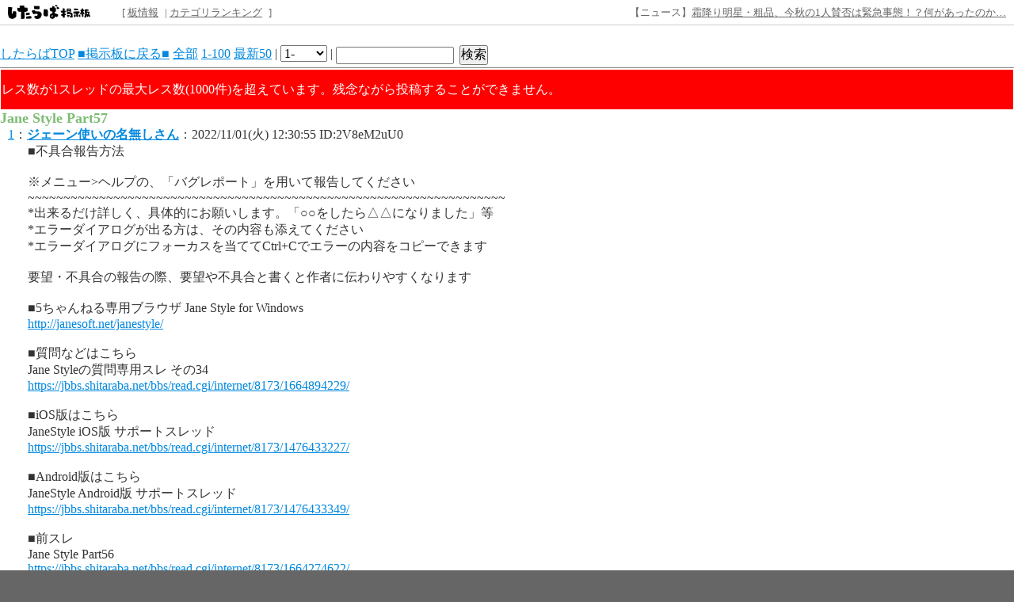

--- FILE ---
content_type: text/html; charset=EUC-JP
request_url: https://jbbs.shitaraba.net/bbs/read.cgi/internet/8173/1667273455/l50
body_size: 72974
content:
<!DOCTYPE html>

<html lang="ja">
  <head>
    <meta charset="EUC-JP">
    <meta property="og:title" content="Jane Style Part57 - ジェーンBBS - したらば掲示板">
    <meta property="og:description" content="2ちゃんねる型“無料”レンタル掲示板なら「したらば掲示板」。カスタマイズしやすく多機能な、無料のBBSです。">
    <meta property="og:url" content="https://jbbs.shitaraba.net/bbs/read.cgi/internet/8173/1667273455/">
    <meta property="og:type" content="website">
    <meta property="og:site_name" content="したらば掲示板">
    <meta property="og:image" content="https://parts.jbbs.shitaraba.net/img/ogp.png">
    <link rel="apple-touch-icon" href="https://parts.jbbs.shitaraba.net/img/favicons/apple-touch-icon.png">
    <link rel="icon" type="image/x-icon" href="https://parts.jbbs.shitaraba.net/favicon.ico">
    <link rel="shortcut icon" type="image/x-icon" href="https://parts.jbbs.shitaraba.net/favicon.ico">
    <link rel="canonical" href="https://jbbs.shitaraba.net/bbs/read.cgi/internet/8173/1667273455/">
    <link rel="alternate" media="handheld" type="text/html" href="http://jbbs.m.shitaraba.net/b/i.cgi/internet/8173/1667273455/l50">
    <link rel="alternate" type="application/rss+xml" title="RSS" href="https://jbbs.shitaraba.net/bbs/rssmode.cgi/internet/8173/1667273455/">
    <link rel="contents" href="https://jbbs.shitaraba.net/internet/8173/">
    <link rel="stylesheet" href="//parts.jbbs.shitaraba.net/css/global_header.css">
    <link rel="stylesheet" href="//parts.jbbs.shitaraba.net/css/site_header.css">
    <title>Jane Style Part57 - 1667273455 - したらば掲示板</title>

    <style>
      body {
        background-color: #FFFFFF;
        color: #333333;
      }
      h1 {
        color: #7DBC73;
        font-size: large;
      }
      a { color: #0088DF; }
      a:hover { color: #0088DF; }
      a:visited { color: #782069; }
    </style>
    <style>
      body {
          word-break: break-all;
          word-wrap: break-word;
      }

      h1.thread-title {
          margin: 0 0 0;
      }

      table.header-menu {
          border:solid #888;
          border-width:0 0 1px 0;
          margin-bottom:2px;
      }

      div.header-menu {
          padding-bottom: 3px;
          margin-bottom: 2px;
          border-bottom: solid #888 1px;
      }

      div.limit-over {
          background-color: red;
          color: white;
          line-height: 3em;
          margin: 1px;
          padding:1px;
      }

      div.limit-alert {
          background-color: red;
          color: white;
          margin: 1px;
          padding: 1px;
      }

      #thread-body-wrapper {
          float: left;
          margin-right: -200px;
          width: 100%;
      }

      #thread-body-wrapper dd {
          position: relative;
      }

      #thread-body {
          margin-right: 200px;
      }

      .highlighted {
          background-color: yellow;
          font-weight: bold;
      }

      .rep-comment {
          background-color: #CCC;
          border: 1px solid #000;
          left: 15px;
          margin: 0;
          padding-left: 10px;
          padding-right: 10px;
          position: absolute;
          z-index: 1;
      }
      .pc_res_image_lazy {
        width: 200px;
        max-width:200px;
      }
      #res_image_preview_box img {
        width: 100px;
        height: auto;
        margin: 10px;
        padding: 10px;
        border: solid 1px #d3d3d3;
        background: #fff;
        box-shadow: 6px 6px 10px 0 rgb(0 0 0 / 10%);
        border-radius: 3px;
      }
      .thumbnail_explain {
        font-size: 14px;
        vertical-align: top;
      }
    </style>
  </head>
  <body>
<div class="site-header site-header-white">
  <a href="https://rentalbbs.shitaraba.com" target="_blank">
    <img class="shitaraba-site-header-logo" src="//parts.jbbs.shitaraba.net/img/cmn/logo_shitaraba.gif">
  </a>
  <ul class="site-header-navigation-links">[
    <li>
      <a rel="nofollow" href="https://jbbs.shitaraba.net/bbs/board_info.cgi/internet/8173/">板情報</a>
    </li>|
    <li>
      <a rel="nofollow" href="https://rentalbbs.shitaraba.com/jbbs/search/ranking?category=internet">カテゴリランキング</a>
    </li>
  ]
</ul>
  <div id="staff_info" class="site-header-announcement"><!-- announcement here --></div>
</div>
<script src="https://jbbs.shitaraba.net/js/staff_info.js?t=1624007708"></script>
    <div style="padding: 15px 0 10px 10px;">
      <!-- pc_thread_header -->
<!-- pc_thread_header -->
    </div>
    <div class="header-menu">
      <a href="/">したらばTOP</a>
      <a href="https://jbbs.shitaraba.net/internet/8173/">■掲示板に戻る■</a>
      <a href="https://jbbs.shitaraba.net/bbs/read.cgi/internet/8173/1667273455/">全部</a>
      <a href="https://jbbs.shitaraba.net/bbs/read.cgi/internet/8173/1667273455/1-100" rel="nofollow">1-100</a>
      <a href="https://jbbs.shitaraba.net/bbs/read.cgi/internet/8173/1667273455/l50">最新50</a>
      |
      <script>
        function jump_to_page(page) {
          page -= 0;
          location.href =
            'https://jbbs.shitaraba.net/bbs/read.cgi/internet/8173/1667273455/' +
            (page * 100 + 1) + '-' + (page * 100 + 100);
        }
      </script>
      <select onchange="jump_to_page(this.options[this.selectedIndex].value)">
        <option value="0">1-</option>
        <option value="1">101-</option>
        <option value="2">201-</option>
        <option value="3">301-</option>
        <option value="4">401-</option>
        <option value="5">501-</option>
        <option value="6">601-</option>
        <option value="7">701-</option>
        <option value="8">801-</option>
        <option value="9">901-</option>
        <option value="10">1001-</option>
      </select>
      <noscript>
        <strong style="font-size:13px;color:red;">
          この機能を使うにはJavaScriptを有効にしてください
        </strong>
      </noscript>
      |
      <form action="https://jbbs.shitaraba.net/bbs/read.cgi/internet/8173/1667273455/"
            class="search_in_thread"
            method="GET"
            style="display:inline;vertical-align:top;">
        <input size="15" type="text" name="q" id="q" value="">
        <input style="margin-left:3px;" type="submit" value="検索">
      </form>
    </div>
    <div class="limit-over">
        レス数が1スレッドの最大レス数(1000件)を超えています。残念ながら投稿することができません。
    </div>
    <h1 class="thread-title">Jane Style Part57</h1>
    <div id="thread-body-wrapper">
      <dl id="thread-body">
        <dt id="comment_1">
          <a href="https://jbbs.shitaraba.net/bbs/read.cgi/internet/8173/1667273455/1" rel="nofollow">1</a>：<!--
          --><a href="mailto:sage"><!--
            
            --><b>ジェーン使いの名無しさん</b><!--
            
          --></a><!--
          -->：2022/11/01(火) 12:30:55 ID:2V8eM2uU0
        </dt>
        <dd>
          
■不具合報告方法<br>
<br>
※メニュー&gt;ヘルプの、「バグレポート」を用いて報告してください<br>
~~~~~~~~~~~~~~~~~~~~~~~~~~~~~~~~~~~~~~~~~~~~~~~~~~~~~~~~~~~~~~~~~~~<br>
*出来るだけ詳しく、具体的にお願いします。「○○をしたら△△になりました」等<br>
*エラーダイアログが出る方は、その内容も添えてください<br>
*エラーダイアログにフォーカスを当ててCtrl+Cでエラーの内容をコピーできます<br>
<br>
要望・不具合の報告の際、要望や不具合と書くと作者に伝わりやすくなります<br>
<br>
■5ちゃんねる専用ブラウザ Jane Style for Windows<br>
<a href="http://janesoft.net/janestyle/" rel="nofollow" target="_blank">http://janesoft.net/janestyle/</a><br>
<br>
■質問などはこちら<br>
Jane Styleの質問専用スレ その34<br>
<a href="https://jbbs.shitaraba.net/bbs/read.cgi/internet/8173/1664894229/" rel="nofollow" target="_blank">https://jbbs.shitaraba.net/bbs/read.cgi/internet/8173/1664894229/</a><br>
<br>
■iOS版はこちら<br>
JaneStyle iOS版 サポートスレッド<br>
<a href="https://jbbs.shitaraba.net/bbs/read.cgi/internet/8173/1476433227/" rel="nofollow" target="_blank">https://jbbs.shitaraba.net/bbs/read.cgi/internet/8173/1476433227/</a><br>
<br>
■Android版はこちら<br>
JaneStyle Android版 サポートスレッド<br>
<a href="https://jbbs.shitaraba.net/bbs/read.cgi/internet/8173/1476433349/" rel="nofollow" target="_blank">https://jbbs.shitaraba.net/bbs/read.cgi/internet/8173/1476433349/</a><br>
<br>
■前スレ<br>
Jane Style Part56<br>
<a href="https://jbbs.shitaraba.net/bbs/read.cgi/internet/8173/1664274622/" rel="nofollow" target="_blank">https://jbbs.shitaraba.net/bbs/read.cgi/internet/8173/1664274622/</a><br>          <br>
          
        </dd>
           <!-- pc_thread_under_first_post -->
<!-- pc_thread_under_first_post -->
<table border="0" cellpadding="0" cellspacing="0">
<tr>
<td style="padding: 30px;">
<!-- BEGIN CRITEO CDB -->
<script async="async" type="text/javascript" src="//static.criteo.net/js/ld/publishertag.js"></script>
<div id="criteo_slot_1554407"></div>
<script>
    !function(){
        /* CONFIG CRITEO ZONE ID, SLOT DIV ID, PASSBACK */
        var criteoZoneId = 1554407;
        var criteoSlotId = "criteo_slot_1554407";
        var passback = function () {
            var width = "300", height = "250";
var slotid = "criteo_slot_1554407"; var div = document.getElementById(slotid);
if (div) { var ifr = document.createElement('iframe'); ifr.setAttribute("id", slotid+"_iframe"), ifr.setAttribute("frameborder","0"), ifr.setAttribute("allowtransparency","true"), ifr.setAttribute("hspace","0"), ifr.setAttribute("marginwidth","0"), ifr.setAttribute("marginheight","0"), ifr.setAttribute("scrolling","no"), ifr.setAttribute("vspace","0"), ifr.setAttribute("width", "300"), ifr.setAttribute("height", "250");
div.appendChild(ifr);
var htmlcode = "<html><head></head><body><!-- Revive Adserver JavaScriptタグ - Generated with Revive Adserver v4.1.4 -->\n"+
" <script type='text/javascript'><!--//<![CDATA[\n"+
"  var m3_u = (location.protocol=='https:'?'https://tx.creativecarrer.com/www/delivery/ajs.php':'http://tx.creativecarrer.com/www/delivery/ajs.php');\n"+
"  var m3_r = Math.floor(Math.random()*99999999999);\n"+
"  if (!document.MAX_used) document.MAX_used = ',';\n"+
"  document.write (\"<scr\"+\"ipt type='text/javascript' src='\"+m3_u);\n"+
"  document.write (\"?zoneid=85\");\n"+
"  document.write ('&cb=' + m3_r);\n"+
"  if (document.MAX_used != ',') document.write (\"&exclude=\" + document.MAX_used);\n"+
"  document.write (document.charset ? '&charset='+document.charset : (document.characterSet ? '&charset='+document.characterSet : ''));\n"+
"  document.write (\"&loc=\" + escape(window.location));\n"+
"  if (document.referrer) document.write (\"&referer=\" + escape(document.referrer));\n"+
"  if (document.context) document.write (\"&context=\" + escape(document.context));\n"+
"  if (document.mmm_fo) document.write (\"&mmm_fo=1\");\n"+
"  document.write (\"'><\/scr\"+\"ipt>\");\n"+
" //]]>--></scr"+"ipt><noscript><a href='http://tx.creativecarrer.com/www/delivery/ck.php?n=a75b8ef1&cb=INSERT_RANDOM_NUMBER_HERE' target='_blank'><img src='http://tx.creativecarrer.com/www/delivery/avw.php?zoneid=85&cb=INSERT_RANDOM_NUMBER_HERE&n=a75b8ef1 border='0' alt='' /></a></noscript></body></html>";
var ifrd = ifr.contentWindow.document; ifrd.open(); ifrd.write(htmlcode); ifrd.close(); }
        }
 
        var CriteoAdUnits = { "placements": [{ "slotid": criteoSlotId, "zoneid": criteoZoneId }]};
        window.Criteo = window.Criteo || {}; window.Criteo.events = window.Criteo.events || [];
        var processCdbBid = function() {
            var bids = Criteo.GetBidsForAdUnit(criteoSlotId);
            if (bids.length > 0) {
                var bidFound = bids[0]; Criteo.RenderAd({ bidId: bidFound.id, containerId: bidFound.impressionId });
            } else { passback(); }
        };
        Criteo.events.push(function() { Criteo.RequestBids(CriteoAdUnits, processCdbBid, 2000);});
    }();
</script>
<!-- END CRITEO CDB -->
</td>

<td style="padding: 0px;">

<!-- AG 017／PCレクタングル／一般枠（pc_thread_under_first_post・右） -->
<!-- BEGIN CRITEO CDB -->
<script async="async" type="text/javascript" src="//static.criteo.net/js/ld/publishertag.js"></script>
<div id="criteo_slot_1554408"></div>
<script>
    !function(){
        /* CONFIG CRITEO ZONE ID, SLOT DIV ID, PASSBACK */
        var criteoZoneId = 1554408;
        var criteoSlotId = "criteo_slot_1554408";
        var passback = function () {
            var width = "300", height = "250";
var slotid = "criteo_slot_1554408"; var div = document.getElementById(slotid);
if (div) { var ifr = document.createElement('iframe'); ifr.setAttribute("id", slotid+"_iframe"), ifr.setAttribute("frameborder","0"), ifr.setAttribute("allowtransparency","true"), ifr.setAttribute("hspace","0"), ifr.setAttribute("marginwidth","0"), ifr.setAttribute("marginheight","0"), ifr.setAttribute("scrolling","no"), ifr.setAttribute("vspace","0"), ifr.setAttribute("width", "300"), ifr.setAttribute("height", "250");
div.appendChild(ifr);
var htmlcode = "<html><head></head><body><!-- Revive Adserver JavaScriptタグ - Generated with Revive Adserver v4.1.4 -->\n"+
" <script type='text/javascript'><!--//<![CDATA[\n"+
"  var m3_u = (location.protocol=='https:'?'https://tx.creativecarrer.com/www/delivery/ajs.php':'http://tx.creativecarrer.com/www/delivery/ajs.php');\n"+
"  var m3_r = Math.floor(Math.random()*99999999999);\n"+
"  if (!document.MAX_used) document.MAX_used = ',';\n"+
"  document.write (\"<scr\"+\"ipt type='text/javascript' src='\"+m3_u);\n"+
"  document.write (\"?zoneid=86\");\n"+
"  document.write ('&cb=' + m3_r);\n"+
"  if (document.MAX_used != ',') document.write (\"&exclude=\" + document.MAX_used);\n"+
"  document.write (document.charset ? '&charset='+document.charset : (document.characterSet ? '&charset='+document.characterSet : ''));\n"+
"  document.write (\"&loc=\" + escape(window.location));\n"+
"  if (document.referrer) document.write (\"&referer=\" + escape(document.referrer));\n"+
"  if (document.context) document.write (\"&context=\" + escape(document.context));\n"+
"  if (document.mmm_fo) document.write (\"&mmm_fo=1\");\n"+
"  document.write (\"'><\/scr\"+\"ipt>\");\n"+
" //]]>--></scr"+"ipt><noscript><a href='http://tx.creativecarrer.com/www/delivery/ck.php?n=a5a1e133&cb=INSERT_RANDOM_NUMBER_HERE' target='_blank'><img src='http://tx.creativecarrer.com/www/delivery/avw.php?zoneid=86&cb=INSERT_RANDOM_NUMBER_HERE&n=a5a1e133 border='0' alt='' /></a></noscript></body></html>";
var ifrd = ifr.contentWindow.document; ifrd.open(); ifrd.write(htmlcode); ifrd.close(); }
        }
 
        var CriteoAdUnits = { "placements": [{ "slotid": criteoSlotId, "zoneid": criteoZoneId }]};
        window.Criteo = window.Criteo || {}; window.Criteo.events = window.Criteo.events || [];
        var processCdbBid = function() {
            var bids = Criteo.GetBidsForAdUnit(criteoSlotId);
            if (bids.length > 0) {
                var bidFound = bids[0]; Criteo.RenderAd({ bidId: bidFound.id, containerId: bidFound.impressionId });
            } else { passback(); }
        };
        Criteo.events.push(function() { Criteo.RequestBids(CriteoAdUnits, processCdbBid, 2000);});
    }();
</script>
<!-- END CRITEO CDB -->
</td>
</tr>
</table>



        <dt id="comment_951">
          <a href="https://jbbs.shitaraba.net/bbs/read.cgi/internet/8173/1667273455/951" rel="nofollow">951</a>：<!--
          --><a href="mailto:sage"><!--
            
            --><b>ジェーン使いの名無しさん</b><!--
            
          --></a><!--
          -->：2022/12/12(月) 18:46:29 ID:kyQPi1as0
        </dt>
        <dd>
          
テスト<br>          <br>
          
        </dd>



        <dt id="comment_952">
          <a href="https://jbbs.shitaraba.net/bbs/read.cgi/internet/8173/1667273455/952" rel="nofollow">952</a>：<!--
          --><a href="mailto:sage"><!--
            
            --><b>ジェーン使いの名無しさん</b><!--
            
          --></a><!--
          -->：2022/12/12(月) 19:16:26 ID:dwe9XwMo0
        </dt>
        <dd>
          
(´・ω・｀)<br>          <br>
          
        </dd>



        <dt id="comment_953">
          <a href="https://jbbs.shitaraba.net/bbs/read.cgi/internet/8173/1667273455/953" rel="nofollow">953</a>：<!--
          --><a href="mailto:sage"><!--
            
            --><b>ジェーン使いの名無しさん</b><!--
            
          --></a><!--
          -->：2022/12/12(月) 20:42:53 ID:YgrAkBUE0
        </dt>
        <dd>
          
＞ERROR: ただ今制限を設けております。[utu]<br>
<br>
こんどはコレだ――なんとかならんのか～～<br>          <br>
          
        </dd>



        <dt id="comment_954">
          <a href="https://jbbs.shitaraba.net/bbs/read.cgi/internet/8173/1667273455/954" rel="nofollow">954</a>：<!--
          --><a href="mailto:sage"><!--
            
            --><b>ジェーン使いの名無しさん</b><!--
            
          --></a><!--
          -->：2022/12/12(月) 20:44:07 ID:unpan6mk0
        </dt>
        <dd>
          
<span class="res"><a href="https://jbbs.shitaraba.net/bbs/read.cgi/internet/8173/1667273455/953" rel="nofollow" target="_blank">&gt;&gt;953</a></span><br>
この次BANになった<br>          <br>
          
        </dd>



        <dt id="comment_955">
          <a href="https://jbbs.shitaraba.net/bbs/read.cgi/internet/8173/1667273455/955" rel="nofollow">955</a>：<!--
          --><a href="mailto:sage"><!--
            
            --><b>ジェーン使いの名無しさん</b><!--
            
          --></a><!--
          -->：2022/12/13(火) 00:07:51 ID:Dgtt0TGM0
        </dt>
        <dd>
          
会えないが泣かないでくれ<br>          <br>
          
        </dd>



        <dt id="comment_956">
          <a href="https://jbbs.shitaraba.net/bbs/read.cgi/internet/8173/1667273455/956" rel="nofollow">956</a>：<!--
          --><a href="mailto:sage"><!--
            
            --><b>ジェーン使いの名無しさん</b><!--
            
          --></a><!--
          -->：2022/12/13(火) 08:34:09 ID:0yAXwUHI0
        </dt>
        <dd>
          
今日も「鍵が無効」ぜよ<br>          <br>
          
        </dd>



        <dt id="comment_957">
          <a href="https://jbbs.shitaraba.net/bbs/read.cgi/internet/8173/1667273455/957" rel="nofollow">957</a>：<!--
          --><a href="mailto:sage"><!--
            
            --><b>ジェーン使いの名無しさん</b><!--
            
          --></a><!--
          -->：2022/12/13(火) 08:35:16 ID:DkS1JKTo0
        </dt>
        <dd>
          
<span class="res"><a href="https://jbbs.shitaraba.net/bbs/read.cgi/internet/8173/1667273455/956" rel="nofollow" target="_blank">&gt;&gt;956</a></span><br>
ナカーマ<br>          <br>
          
        </dd>



        <dt id="comment_958">
          <a href="https://jbbs.shitaraba.net/bbs/read.cgi/internet/8173/1667273455/958" rel="nofollow">958</a>：<!--
          --><a href="mailto:sage"><!--
            
            --><b>ジェーン使いの名無しさん</b><!--
            
          --></a><!--
          -->：2022/12/13(火) 10:04:41 ID:WAK03i2Y0
        </dt>
        <dd>
          
荒らして規制<br>
自演自演♪<br>          <br>
          
        </dd>



        <dt id="comment_959">
          <a href="https://jbbs.shitaraba.net/bbs/read.cgi/internet/8173/1667273455/959" rel="nofollow">959</a>：<!--
          --><a href="mailto:sage"><!--
            
            --><b>ジェーン使いの名無しさん</b><!--
            
          --></a><!--
          -->：2022/12/13(火) 12:20:41 ID:bHllLRy.0
        </dt>
        <dd>
          
自演自演♪<br>
<a href="https://pbs.twimg.com/media/CzUgq1_VEAA4f9I.jpg" rel="nofollow" target="_blank">https://pbs.twimg.com/media/CzUgq1_VEAA4f9I.jpg</a><br>          <br>
          
        </dd>



        <dt id="comment_960">
          <a href="https://jbbs.shitaraba.net/bbs/read.cgi/internet/8173/1667273455/960" rel="nofollow">960</a>：<!--
          --><a href="mailto:sage"><!--
            
            --><b>ジェーン使いの名無しさん</b><!--
            
          --></a><!--
          -->：2022/12/13(火) 14:50:13 ID:o8lcWCQo0
        </dt>
        <dd>
          
美輪明宏が歌ってた店だわ<br>          <br>
          
        </dd>



        <dt id="comment_961">
          <a href="https://jbbs.shitaraba.net/bbs/read.cgi/internet/8173/1667273455/961" rel="nofollow">961</a>：<!--
          --><a href="mailto:sage"><!--
            
            --><b>ジェーン使いの名無しさん</b><!--
            
          --></a><!--
          -->：2022/12/13(火) 17:08:24 ID:SDE34rRc0
        </dt>
        <dd>
          
増税<br>          <br>
          
        </dd>



        <dt id="comment_962">
          <a href="https://jbbs.shitaraba.net/bbs/read.cgi/internet/8173/1667273455/962" rel="nofollow">962</a>：<!--
          --><a href="mailto:sage"><!--
            
            --><b>ジェーン使いの名無しさん</b><!--
            
          --></a><!--
          -->：2022/12/13(火) 19:20:08 ID:.ObD5CPg0
        </dt>
        <dd>
          
まちBBSは書けるようになったけど<br>          <br>
          
        </dd>



        <dt id="comment_963">
          <a href="https://jbbs.shitaraba.net/bbs/read.cgi/internet/8173/1667273455/963" rel="nofollow">963</a>：<!--
          --><a href="mailto:sage"><!--
            
            --><b>ジェーン使いの名無しさん</b><!--
            
          --></a><!--
          -->：2022/12/13(火) 19:46:11 ID:ZBS3XUTY0
        </dt>
        <dd>
          
ここには書けるが<br>          <br>
          
        </dd>



        <dt id="comment_964">
          <a href="https://jbbs.shitaraba.net/bbs/read.cgi/internet/8173/1667273455/964" rel="nofollow">964</a>：<!--
          --><a href="mailto:sage"><!--
            
            --><b>ジェーン使いの名無しさん</b><!--
            
          --></a><!--
          -->：2022/12/13(火) 22:14:04 ID:aRNZAX4E0
        </dt>
        <dd>
          
極めて政治的な話でいわゆる３０万人ってのはギリＯＫな数字<br>
東京大空襲と広島長崎の原爆犠牲者が合計３０万くらいなんでｗ<br>          <br>
          
        </dd>



        <dt id="comment_965">
          <a href="https://jbbs.shitaraba.net/bbs/read.cgi/internet/8173/1667273455/965" rel="nofollow">965</a>：<!--
          --><a href="mailto:sage"><!--
            
            --><b>ジェーン使いの名無しさん</b><!--
            
          --></a><!--
          -->：2022/12/13(火) 23:51:29 ID:DkS1JKTo0
        </dt>
        <dd>
          
今回の規制は解除される気がしなくなってきたw<br>          <br>
          
        </dd>



        <dt id="comment_966">
          <a href="https://jbbs.shitaraba.net/bbs/read.cgi/internet/8173/1667273455/966" rel="nofollow">966</a>：<!--
          --><a href="mailto:sage"><!--
            
            --><b>ジェーン使いの名無しさん</b><!--
            
          --></a><!--
          -->：2022/12/14(水) 00:01:22 ID:Ual1is0A0
        </dt>
        <dd>
          
書きたいならこのリンク、<br>
<a href="https://egg.5ch.net/test/read.cgi/software/1669971368/7" rel="nofollow" target="_blank">https://egg.5ch.net/test/read.cgi/software/1669971368/7</a><br>
<br>
このリンク先の■API串を用いたUA偽装　をやれば<br>
これまで通りJaneで書けるようになる<br>          <br>
          
        </dd>



        <dt id="comment_967">
          <a href="https://jbbs.shitaraba.net/bbs/read.cgi/internet/8173/1667273455/967" rel="nofollow">967</a>：<!--
          --><a href="mailto:sage"><!--
            
            --><b>ジェーン使いの名無しさん</b><!--
            
          --></a><!--
          -->：2022/12/14(水) 00:34:20 ID:toeDuZmM0
        </dt>
        <dd>
          
相変わらず鍵、制限のループだったわ<br>          <br>
          
        </dd>



        <dt id="comment_968">
          <a href="https://jbbs.shitaraba.net/bbs/read.cgi/internet/8173/1667273455/968" rel="nofollow">968</a>：<!--
          --><a href="mailto:sage"><!--
            
            --><b>ジェーン使いの名無しさん</b><!--
            
          --></a><!--
          -->：2022/12/14(水) 01:34:02 ID:xYDiLgaw0
        </dt>
        <dd>
          
<span class="res"><a href="https://jbbs.shitaraba.net/bbs/read.cgi/internet/8173/1667273455/966" rel="nofollow" target="_blank">&gt;&gt;966</a></span><br>
PC詳しくないからやり方わからん<br>          <br>
          
        </dd>



        <dt id="comment_969">
          <a href="https://jbbs.shitaraba.net/bbs/read.cgi/internet/8173/1667273455/969" rel="nofollow">969</a>：<!--
          --><a href="mailto:sage"><!--
            
            --><b>ジェーン使いの名無しさん</b><!--
            
          --></a><!--
          -->：2022/12/14(水) 01:46:06 ID:Ual1is0A0
        </dt>
        <dd>
          
<span class="res"><a href="https://jbbs.shitaraba.net/bbs/read.cgi/internet/8173/1667273455/968" rel="nofollow" target="_blank">&gt;&gt;968</a></span><br>
要はやる気！　どこまでやり、どこが分からずにできないのか、<br>
それが説明できるなら誰かアドバイスしてくれるよ<br>
おれもあと15分くらいは起きてる<br>          <br>
          
        </dd>



        <dt id="comment_970">
          <a href="https://jbbs.shitaraba.net/bbs/read.cgi/internet/8173/1667273455/970" rel="nofollow">970</a>：<!--
          --><a href="mailto:sage"><!--
            
            --><b>ジェーン使いの名無しさん</b><!--
            
          --></a><!--
          -->：2022/12/14(水) 04:27:16 ID:XnMcKQhw0
        </dt>
        <dd>
          
<span class="res"><a href="https://jbbs.shitaraba.net/bbs/read.cgi/internet/8173/1667273455/968" rel="nofollow" target="_blank">&gt;&gt;968</a></span><br>
それなら浪人を買えばいい。<br>          <br>
          
        </dd>



        <dt id="comment_971">
          <a href="https://jbbs.shitaraba.net/bbs/read.cgi/internet/8173/1667273455/971" rel="nofollow">971</a>：<!--
          --><a href="mailto:sage"><!--
            
            --><b>ジェーン使いの名無しさん</b><!--
            
          --></a><!--
          -->：2022/12/14(水) 05:50:18 ID:gSXq45lk0
        </dt>
        <dd>
          
API信者のごり押しがすごい<br>          <br>
          
        </dd>



        <dt id="comment_972">
          <a href="https://jbbs.shitaraba.net/bbs/read.cgi/internet/8173/1667273455/972" rel="nofollow">972</a>：<!--
          --><a href="mailto:sage"><!--
            
            --><b>ジェーン使いの名無しさん</b><!--
            
          --></a><!--
          -->：2022/12/14(水) 08:19:52 ID:l6uSbfN60
        </dt>
        <dd>
          
<span class="res"><a href="https://jbbs.shitaraba.net/bbs/read.cgi/internet/8173/1667273455/968" rel="nofollow" target="_blank">&gt;&gt;968</a></span><br>
わからんならRonin買えよ<br>          <br>
          
        </dd>



        <dt id="comment_973">
          <a href="https://jbbs.shitaraba.net/bbs/read.cgi/internet/8173/1667273455/973" rel="nofollow">973</a>：<!--
          --><a href="mailto:sage"><!--
            
            --><b>ジェーン使いの名無しさん</b><!--
            
          --></a><!--
          -->：2022/12/14(水) 09:05:14 ID:cYsZDKY60
        </dt>
        <dd>
          
カネコマ<br>          <br>
          
        </dd>



        <dt id="comment_974">
          <a href="https://jbbs.shitaraba.net/bbs/read.cgi/internet/8173/1667273455/974" rel="nofollow">974</a>：<!--
          --><a href="mailto:sage"><!--
            
            --><b>ジェーン使いの名無しさん</b><!--
            
          --></a><!--
          -->：2022/12/14(水) 09:34:46 ID:CffFF8hs0
        </dt>
        <dd>
          
騙されたらあかんで<br>
浪人買っても解決しないから<br>          <br>
          
        </dd>



        <dt id="comment_975">
          <a href="https://jbbs.shitaraba.net/bbs/read.cgi/internet/8173/1667273455/975" rel="nofollow">975</a>：<!--
          --><a href="mailto:sage"><!--
            
            --><b>ジェーン使いの名無しさん</b><!--
            
          --></a><!--
          -->：2022/12/14(水) 10:02:24 ID:0BnbHSSg0
        </dt>
        <dd>
          
<span class="res"><a href="https://jbbs.shitaraba.net/bbs/read.cgi/internet/8173/1667273455/968" rel="nofollow" target="_blank">&gt;&gt;968</a></span><br>
説明読んで躓くとしたら最初のバイナリパッチの部分ぐらいだと思うけど<br>
それは<br>
<a href="https://egg.5ch.net/test/read.cgi/software/1669971368/3" rel="nofollow" target="_blank">https://egg.5ch.net/test/read.cgi/software/1669971368/3</a><br>
で出来るかと<br>          <br>
          
        </dd>



        <dt id="comment_976">
          <a href="https://jbbs.shitaraba.net/bbs/read.cgi/internet/8173/1667273455/976" rel="nofollow">976</a>：<!--
          --><a href="mailto:sage"><!--
            
            --><b>ジェーン使いの名無しさん</b><!--
            
          --></a><!--
          -->：2022/12/14(水) 11:13:03 ID:E1cFqEUI0
        </dt>
        <dd>
          
再インストしても．．．<br>
バイナリ弄っても．．．<br>
ありとあらゆるとこ読んであれこれ弄りまくっても．．．<br>
<br>
<br>
(一瞬書けたけど．．．)サッパリ駄目だ<br>
<br>
<br>
もう永遠にダメな気がしてきたw<br>          <br>
          
        </dd>



        <dt id="comment_977">
          <a href="https://jbbs.shitaraba.net/bbs/read.cgi/internet/8173/1667273455/977" rel="nofollow">977</a>：<!--
          --><font color="#009E25"><!--
            
            --><b>ジェーン使いの名無しさん</b><!--
            
          --></font><!--
          -->：2022/12/14(水) 11:25:31 ID:FIIF2PTk0
        </dt>
        <dd>
          
API串でJaneStyle以外の他の専ブラに偽装するのはやったか？<br>
これが大切<br>          <br>
          
        </dd>



        <dt id="comment_978">
          <a href="https://jbbs.shitaraba.net/bbs/read.cgi/internet/8173/1667273455/978" rel="nofollow">978</a>：<!--
          --><a href="mailto:sage"><!--
            
            --><b>ジェーン使いの名無しさん</b><!--
            
          --></a><!--
          -->：2022/12/14(水) 11:35:16 ID:E1cFqEUI0
        </dt>
        <dd>
          
<span class="res"><a href="https://jbbs.shitaraba.net/bbs/read.cgi/internet/8173/1667273455/977" rel="nofollow" target="_blank">&gt;&gt;977</a></span><br>
<br>
やったかもしれないけど、あまりにもいろいろ試したんで忘れました．．．<br>
<br>
リンクお願いします　m(__)m<br>          <br>
          
        </dd>



        <dt id="comment_979">
          <a href="https://jbbs.shitaraba.net/bbs/read.cgi/internet/8173/1667273455/979" rel="nofollow">979</a>：<!--
          --><a href="mailto:sage"><!--
            
            --><b>ジェーン使いの名無しさん</b><!--
            
          --></a><!--
          -->：2022/12/14(水) 11:44:55 ID:XnMcKQhw0
        </dt>
        <dd>
          
API Proxy を試して覚えていないなんてありえないから、これはやっていないね。<br>          <br>
          
        </dd>

          <!-- pc_thread_middle30 -->
<!-- pc_thread_middle30 -->
<table border="0" cellpadding="0" cellspacing="0">
<tr>
<td style="padding: 30px;">

<!-- AG 016／PCレクタングル／一般枠（pc_thread_middle30・左） -->
<!-- BEGIN CRITEO CDB -->
<script async="async" type="text/javascript" src="//static.criteo.net/js/ld/publishertag.js"></script>
<div id="criteo_slot_1554409"></div>
<script>
    !function(){
        /* CONFIG CRITEO ZONE ID, SLOT DIV ID, PASSBACK */
        var criteoZoneId = 1554409;
        var criteoSlotId = "criteo_slot_1554409";
        var passback = function () {
            var width = "300", height = "250";
var slotid = "criteo_slot_1554409"; var div = document.getElementById(slotid);
if (div) { var ifr = document.createElement('iframe'); ifr.setAttribute("id", slotid+"_iframe"), ifr.setAttribute("frameborder","0"), ifr.setAttribute("allowtransparency","true"), ifr.setAttribute("hspace","0"), ifr.setAttribute("marginwidth","0"), ifr.setAttribute("marginheight","0"), ifr.setAttribute("scrolling","no"), ifr.setAttribute("vspace","0"), ifr.setAttribute("width", "300"), ifr.setAttribute("height", "250");
div.appendChild(ifr);
var htmlcode = "<html><head></head><body><!-- Revive Adserver JavaScriptタグ - Generated with Revive Adserver v4.1.4 -->\n"+
" <script type='text/javascript'><!--//<![CDATA[\n"+
"  var m3_u = (location.protocol=='https:'?'https://tx.creativecarrer.com/www/delivery/ajs.php':'http://tx.creativecarrer.com/www/delivery/ajs.php');\n"+
"  var m3_r = Math.floor(Math.random()*99999999999);\n"+
"  if (!document.MAX_used) document.MAX_used = ',';\n"+
"  document.write (\"<scr\"+\"ipt type='text/javascript' src='\"+m3_u);\n"+
"  document.write (\"?zoneid=87\");\n"+
"  document.write ('&cb=' + m3_r);\n"+
"  if (document.MAX_used != ',') document.write (\"&exclude=\" + document.MAX_used);\n"+
"  document.write (document.charset ? '&charset='+document.charset : (document.characterSet ? '&charset='+document.characterSet : ''));\n"+
"  document.write (\"&loc=\" + escape(window.location));\n"+
"  if (document.referrer) document.write (\"&referer=\" + escape(document.referrer));\n"+
"  if (document.context) document.write (\"&context=\" + escape(document.context));\n"+
"  if (document.mmm_fo) document.write (\"&mmm_fo=1\");\n"+
"  document.write (\"'><\/scr\"+\"ipt>\");\n"+
" //]]>--></scr"+"ipt><noscript><a href='http://tx.creativecarrer.com/www/delivery/ck.php?n=a78b396c&cb=INSERT_RANDOM_NUMBER_HERE' target='_blank'><img src='http://tx.creativecarrer.com/www/delivery/avw.php?zoneid=87&cb=INSERT_RANDOM_NUMBER_HERE&n=a78b396c border='0' alt='' /></a></noscript></body></html>";
var ifrd = ifr.contentWindow.document; ifrd.open(); ifrd.write(htmlcode); ifrd.close(); }
        }
 
        var CriteoAdUnits = { "placements": [{ "slotid": criteoSlotId, "zoneid": criteoZoneId }]};
        window.Criteo = window.Criteo || {}; window.Criteo.events = window.Criteo.events || [];
        var processCdbBid = function() {
            var bids = Criteo.GetBidsForAdUnit(criteoSlotId);
            if (bids.length > 0) {
                var bidFound = bids[0]; Criteo.RenderAd({ bidId: bidFound.id, containerId: bidFound.impressionId });
            } else { passback(); }
        };
        Criteo.events.push(function() { Criteo.RequestBids(CriteoAdUnits, processCdbBid, 2000);});
    }();
</script>
<!-- END CRITEO CDB -->
</td>


<td style="padding: 0px;">

<!-- AG 017／PCレクタングル／一般枠（pc_thread_middle30・右） -->
<!-- BEGIN CRITEO CDB -->
<script async="async" type="text/javascript" src="//static.criteo.net/js/ld/publishertag.js"></script>
<div id="criteo_slot_1554410"></div>
<script>
    !function(){
        /* CONFIG CRITEO ZONE ID, SLOT DIV ID, PASSBACK */
        var criteoZoneId = 1554410;
        var criteoSlotId = "criteo_slot_1554410";
        var passback = function () {
            var width = "300", height = "250";
var slotid = "criteo_slot_1554410"; var div = document.getElementById(slotid);
if (div) { var ifr = document.createElement('iframe'); ifr.setAttribute("id", slotid+"_iframe"), ifr.setAttribute("frameborder","0"), ifr.setAttribute("allowtransparency","true"), ifr.setAttribute("hspace","0"), ifr.setAttribute("marginwidth","0"), ifr.setAttribute("marginheight","0"), ifr.setAttribute("scrolling","no"), ifr.setAttribute("vspace","0"), ifr.setAttribute("width", "300"), ifr.setAttribute("height", "250");
div.appendChild(ifr);
var htmlcode = "<html><head></head><body><!-- Revive Adserver JavaScriptタグ - Generated with Revive Adserver v4.1.4 -->\n"+
" <script type='text/javascript'><!--//<![CDATA[\n"+
"  var m3_u = (location.protocol=='https:'?'https://tx.creativecarrer.com/www/delivery/ajs.php':'http://tx.creativecarrer.com/www/delivery/ajs.php');\n"+
"  var m3_r = Math.floor(Math.random()*99999999999);\n"+
"  if (!document.MAX_used) document.MAX_used = ',';\n"+
"  document.write (\"<scr\"+\"ipt type='text/javascript' src='\"+m3_u);\n"+
"  document.write (\"?zoneid=88\");\n"+
"  document.write ('&cb=' + m3_r);\n"+
"  if (document.MAX_used != ',') document.write (\"&exclude=\" + document.MAX_used);\n"+
"  document.write (document.charset ? '&charset='+document.charset : (document.characterSet ? '&charset='+document.characterSet : ''));\n"+
"  document.write (\"&loc=\" + escape(window.location));\n"+
"  if (document.referrer) document.write (\"&referer=\" + escape(document.referrer));\n"+
"  if (document.context) document.write (\"&context=\" + escape(document.context));\n"+
"  if (document.mmm_fo) document.write (\"&mmm_fo=1\");\n"+
"  document.write (\"'><\/scr\"+\"ipt>\");\n"+
" //]]>--></scr"+"ipt><noscript><a href='http://tx.creativecarrer.com/www/delivery/ck.php?n=a753ae60&cb=INSERT_RANDOM_NUMBER_HERE' target='_blank'><img src='http://tx.creativecarrer.com/www/delivery/avw.php?zoneid=88&cb=INSERT_RANDOM_NUMBER_HERE&n=a753ae60 border='0' alt='' /></a></noscript></body></html>";
var ifrd = ifr.contentWindow.document; ifrd.open(); ifrd.write(htmlcode); ifrd.close(); }
        }
 
        var CriteoAdUnits = { "placements": [{ "slotid": criteoSlotId, "zoneid": criteoZoneId }]};
        window.Criteo = window.Criteo || {}; window.Criteo.events = window.Criteo.events || [];
        var processCdbBid = function() {
            var bids = Criteo.GetBidsForAdUnit(criteoSlotId);
            if (bids.length > 0) {
                var bidFound = bids[0]; Criteo.RenderAd({ bidId: bidFound.id, containerId: bidFound.impressionId });
            } else { passback(); }
        };
        Criteo.events.push(function() { Criteo.RequestBids(CriteoAdUnits, processCdbBid, 2000);});
    }();
</script>
<!-- END CRITEO CDB -->
</td>
</tr>
</table>


        <dt id="comment_980">
          <a href="https://jbbs.shitaraba.net/bbs/read.cgi/internet/8173/1667273455/980" rel="nofollow">980</a>：<!--
          --><a href="mailto:sage"><!--
            
            --><b>ジェーン使いの名無しさん</b><!--
            
          --></a><!--
          -->：2022/12/14(水) 11:58:56 ID:E1cFqEUI0
        </dt>
        <dd>
          
<span class="res"><a href="https://jbbs.shitaraba.net/bbs/read.cgi/internet/8173/1667273455/979" rel="nofollow" target="_blank">&gt;&gt;979</a></span><br>
<br>
あ、これはやりました<br>
<br>
結果は．．．、最初の1分弱だけ書けて、また弾かれましたw　<br>
<br>
どこかで出張設定サービスとか無いですかね？<br>          <br>
          
        </dd>



        <dt id="comment_981">
          <a href="https://jbbs.shitaraba.net/bbs/read.cgi/internet/8173/1667273455/981" rel="nofollow">981</a>：<!--
          --><a href="mailto:sage"><!--
            
            --><b>ジェーン使いの名無しさん</b><!--
            
          --></a><!--
          -->：2022/12/14(水) 12:12:23 ID:Ual1is0A0
        </dt>
        <dd>
          
要は本人のやる気！<br>
何をどこまでやり、どこが分からずにできないのか、<br>
何をやってどんな現象が出ているのか<br>
<br>
見てわかるような説明があれば誰かがアドバイスしてくれる<br>
「察してアピール」に「どちたんでちゅか？」って声かけてくれるのはママだけ<br>          <br>
          
        </dd>



        <dt id="comment_982">
          <a href="https://jbbs.shitaraba.net/bbs/read.cgi/internet/8173/1667273455/982" rel="nofollow">982</a>：<!--
          --><a href="mailto:sage"><!--
            
            --><b>ジェーン使いの名無しさん</b><!--
            
          --></a><!--
          -->：2022/12/14(水) 12:27:08 ID:ENkHsKOg0
        </dt>
        <dd>
          
壷！！と吼える人が少なくなったから専用串ソフトの効果はでかかったんだと思う<br>
でも、したらばに来ないと分からないね<br>
ソフトウェア板だとＮＧワード認定で書き込みできなくなったり、そもそもの規制で質問できない状態の人とかもおるだろうしね<br>          <br>
          
        </dd>



        <dt id="comment_983">
          <a href="https://jbbs.shitaraba.net/bbs/read.cgi/internet/8173/1667273455/983" rel="nofollow">983</a>：<!--
          --><a href="mailto:sage"><!--
            
            --><b>ジェーン使いの名無しさん</b><!--
            
          --></a><!--
          -->：2022/12/14(水) 13:08:39 ID:cYsZDKY60
        </dt>
        <dd>
          
やってんのは壺<br>          <br>
          
        </dd>



        <dt id="comment_984">
          <a href="https://jbbs.shitaraba.net/bbs/read.cgi/internet/8173/1667273455/984" rel="nofollow">984</a>：<!--
          --><a href="mailto:sage"><!--
            
            --><b>ジェーン使いの名無しさん</b><!--
            
          --></a><!--
          -->：2022/12/14(水) 14:34:33 ID:XnMcKQhw0
        </dt>
        <dd>
          
<span class="res"><a href="https://jbbs.shitaraba.net/bbs/read.cgi/internet/8173/1667273455/980" rel="nofollow" target="_blank">&gt;&gt;980</a></span><br>
スレッドによっては特定のワード？を書くと「ただいま制限」に落とされる事がある。<br>
自分は 5ch 内のリンクをソフトウェア板に書いたら制限にされた。<br>
投稿内容を変えて鍵を再発行すりゃ済む話だから良いんだけども。<br>
<br>
つまり、自身の投稿内容に問題があるなら何度だって制限になるって事。<br>          <br>
          
        </dd>



        <dt id="comment_985">
          <a href="https://jbbs.shitaraba.net/bbs/read.cgi/internet/8173/1667273455/985" rel="nofollow">985</a>：<!--
          --><a href="mailto:sage"><!--
            
            --><b>ジェーン使いの名無しさん</b><!--
            
          --></a><!--
          -->：2022/12/14(水) 14:46:16 ID:qBOQd9Vg0
        </dt>
        <dd>
          
あなたもコウミ仮面をつけてみませんか。<br>
Would you like to try it on?<br>
&#49884;&#54744;&#54644; &#48372;&#44256; &#49910;&#49845;&#45768;&#44620;?<br>
你也可以戴上香美的面具<br>
Voulez-vous l'essayer?<br>
?Quieres probartelo?<br>
Quer experimentar?<br>
Mochten Sie es ausprobieren?<br>
Apakah Anda ingin mencobanya?<br>
&#3588;&#3640;&#3603;&#3605;&#3657;&#3629;&#3591;&#3585;&#3634;&#3619;&#3607;&#3637;&#3656;&#3592;&#3632;&#3621;&#3629;&#3591;&#3627;&#3619;&#3639;&#3629;&#3652;&#3617;&#3656;?<br>
<a href="https://vm.tiktok.com/ZMFfT3bLf/" rel="nofollow" target="_blank">https://vm.tiktok.com/ZMFfT3bLf/</a><br>          <br>
          
        </dd>



        <dt id="comment_986">
          <a href="https://jbbs.shitaraba.net/bbs/read.cgi/internet/8173/1667273455/986" rel="nofollow">986</a>：<!--
          --><a href="mailto:sage"><!--
            
            --><b>ジェーン使いの名無しさん</b><!--
            
          --></a><!--
          -->：2022/12/14(水) 16:11:14 ID:l6uSbfN60
        </dt>
        <dd>
          
<span class="res"><a href="https://jbbs.shitaraba.net/bbs/read.cgi/internet/8173/1667273455/974" rel="nofollow" target="_blank">&gt;&gt;974</a></span><br>
大半のの住人は浪人買えば解決する<br>
粘着野郎が多い板なら買っても解決しないっていうのはマジだけどな<br>          <br>
          
        </dd>



        <dt id="comment_987">
          <a href="https://jbbs.shitaraba.net/bbs/read.cgi/internet/8173/1667273455/987" rel="nofollow">987</a>：<!--
          --><a href="mailto:sage"><!--
            
            --><b>ジェーン使いの名無しさん</b><!--
            
          --></a><!--
          -->：2022/12/14(水) 16:57:08 ID:bAZsLCsQ0
        </dt>
        <dd>
          
統一タウン<br>          <br>
          
        </dd>



        <dt id="comment_988">
          <a href="https://jbbs.shitaraba.net/bbs/read.cgi/internet/8173/1667273455/988" rel="nofollow">988</a>：<!--
          --><a href="mailto:sage"><!--
            
            --><b>ジェーン使いの名無しさん</b><!--
            
          --></a><!--
          -->：2022/12/14(水) 18:59:17 ID:cEoXVTx60
        </dt>
        <dd>
          
壺力、恐るべし。<br>          <br>
          
        </dd>



        <dt id="comment_989">
          <a href="https://jbbs.shitaraba.net/bbs/read.cgi/internet/8173/1667273455/989" rel="nofollow">989</a>：<!--
          --><a href="mailto:sage"><!--
            
            --><b>ジェーン使いの名無しさん</b><!--
            
          --></a><!--
          -->：2022/12/14(水) 19:26:57 ID:JZJ3hsp.0
        </dt>
        <dd>
          
トランプが負けてジムもやる気ねーんだろ<br>          <br>
          
        </dd>



        <dt id="comment_990">
          <a href="https://jbbs.shitaraba.net/bbs/read.cgi/internet/8173/1667273455/990" rel="nofollow">990</a>：<!--
          --><a href="mailto:sage"><!--
            
            --><b>ジェーン使いの名無しさん</b><!--
            
          --></a><!--
          -->：2022/12/14(水) 20:11:08 ID:7KtOhhcA0
        </dt>
        <dd>
          
鍵問題の解決だけでいいから<br>
早くJaneアップデートしてよ<br>          <br>
          
        </dd>



        <dt id="comment_991">
          <a href="https://jbbs.shitaraba.net/bbs/read.cgi/internet/8173/1667273455/991" rel="nofollow">991</a>：<!--
          --><a href="mailto:sage"><!--
            
            --><b>ジェーン使いの名無しさん</b><!--
            
          --></a><!--
          -->：2022/12/14(水) 20:45:12 ID:0ebOOH660
        </dt>
        <dd>
          
<span class="res"><a href="https://jbbs.shitaraba.net/bbs/read.cgi/internet/8173/1667273455/990" rel="nofollow" target="_blank">&gt;&gt;990</a></span><br>
ないと思う。<br>
下記で解決したよ。<br>
<a href="https://egg.5ch.net/test/read.cgi/software/1646904229/" rel="nofollow" target="_blank">https://egg.5ch.net/test/read.cgi/software/1646904229/</a><br>          <br>
          
        </dd>



        <dt id="comment_992">
          <a href="https://jbbs.shitaraba.net/bbs/read.cgi/internet/8173/1667273455/992" rel="nofollow">992</a>：<!--
          --><a href="mailto:sage"><!--
            
            --><b>ジェーン使いの名無しさん</b><!--
            
          --></a><!--
          -->：2022/12/14(水) 21:12:15 ID:ObKOQKio0
        </dt>
        <dd>
          
いじれない人はできないってのはまあ仕方ないと思うのだが<br>
浪人買っても書けないのがあるのか知らんがそれは問題だと思う<br>
まともなら買えば？となるが<br>          <br>
          
        </dd>



        <dt id="comment_993">
          <a href="https://jbbs.shitaraba.net/bbs/read.cgi/internet/8173/1667273455/993" rel="nofollow">993</a>：<!--
          --><a href="mailto:sage"><!--
            
            --><b>ジェーン使いの名無しさん</b><!--
            
          --></a><!--
          -->：2022/12/14(水) 21:16:57 ID:CffFF8hs0
        </dt>
        <dd>
          
<span class="res"><a href="https://jbbs.shitaraba.net/bbs/read.cgi/internet/8173/1667273455/986" rel="nofollow" target="_blank">&gt;&gt;986</a></span><br>
言わばまさに簡単な方法でも駄目な場合はそのパターンだから<br>
浪人買っても駄目な場合が殆どだよｗ<br>          <br>
          
        </dd>



        <dt id="comment_994">
          <a href="https://jbbs.shitaraba.net/bbs/read.cgi/internet/8173/1667273455/994" rel="nofollow">994</a>：<!--
          --><a href="mailto:sage"><!--
            
            --><b>991</b><!--
            
          --></a><!--
          -->：2022/12/14(水) 21:17:05 ID:0ebOOH660
        </dt>
        <dd>
          
あら、書き込めなくなった。<br>          <br>
          
        </dd>



        <dt id="comment_995">
          <a href="https://jbbs.shitaraba.net/bbs/read.cgi/internet/8173/1667273455/995" rel="nofollow">995</a>：<!--
          --><a href="mailto:sage"><!--
            
            --><b>ジェーン使いの名無しさん</b><!--
            
          --></a><!--
          -->：2022/12/14(水) 21:22:23 ID:0ebOOH660
        </dt>
        <dd>
          
スマホなら書ける。<br>          <br>
          
        </dd>



        <dt id="comment_996">
          <a href="https://jbbs.shitaraba.net/bbs/read.cgi/internet/8173/1667273455/996" rel="nofollow">996</a>：<!--
          --><a href="mailto:sage"><!--
            
            --><b>ジェーン使いの名無しさん</b><!--
            
          --></a><!--
          -->：2022/12/14(水) 21:29:52 ID:ObKOQKio0
        </dt>
        <dd>
          
浪人で書けないはさすがに詐欺だと思うのだがどうなんやろなｗ<br>          <br>
          
        </dd>



        <dt id="comment_997">
          <a href="https://jbbs.shitaraba.net/bbs/read.cgi/internet/8173/1667273455/997" rel="nofollow">997</a>：<!--
          --><a href="mailto:sage"><!--
            
            --><b>ジェーン使いの名無しさん</b><!--
            
          --></a><!--
          -->：2022/12/14(水) 21:33:38 ID:dSph7FjY0
        </dt>
        <dd>
          
騙されるほうが悪い！自己責任！<br>
もう朝鮮国と変わらんてこの掲示板<br>          <br>
          
        </dd>



        <dt id="comment_998">
          <a href="https://jbbs.shitaraba.net/bbs/read.cgi/internet/8173/1667273455/998" rel="nofollow">998</a>：<!--
          --><a href="mailto:sage"><!--
            
            --><b>ジェーン使いの名無しさん</b><!--
            
          --></a><!--
          -->：2022/12/14(水) 21:40:11 ID:gSgYCrUI0
        </dt>
        <dd>
          
プレロー<br>          <br>
          
        </dd>



        <dt id="comment_999">
          <a href="https://jbbs.shitaraba.net/bbs/read.cgi/internet/8173/1667273455/999" rel="nofollow">999</a>：<!--
          --><a href="mailto:sage"><!--
            
            --><b>ジェーン使いの名無しさん</b><!--
            
          --></a><!--
          -->：2022/12/14(水) 21:40:35 ID:gSgYCrUI0
        </dt>
        <dd>
          
アピー串<br>          <br>
          
        </dd>



        <dt id="comment_1000">
          <a href="https://jbbs.shitaraba.net/bbs/read.cgi/internet/8173/1667273455/1000" rel="nofollow">1000</a>：<!--
          --><a href="mailto:sage"><!--
            
            --><b>ジェーン使いの名無しさん</b><!--
            
          --></a><!--
          -->：2022/12/14(水) 21:41:40 ID:gSgYCrUI0
        </dt>
        <dd>
          
スタイリッシュ<br>          <br>
          
        </dd>



      </dl>
    </div>
    <style>
      div.seesaa_channel {
          display: block;
          float: right;
          height: 1250px;
          margin-right: 20px;
          overflow: hidden;
          position: relative;
          width: 160px;
      }

      #g_floating_tag_zone {
          height: 600px;
          margin-top: 15px;
          width: 160px;
          z-index: 10000000000;
      }
    </style>
    <div class="seesaa_channel">
      <!-- pc_thread_side -->
<script type="application/javascript" src="//anymind360.com/js/19742/ats.js"></script>
<!-- BEGIN CRITEO CDB -->
<script async="async" type="text/javascript" src="//static.criteo.net/js/ld/publishertag.js"></script>
<div id="criteo_slot_1554418"></div>
<script>
    !function(){
        /* CONFIG CRITEO ZONE ID, SLOT DIV ID, PASSBACK */
        var criteoZoneId = 1554418;
        var criteoSlotId = "criteo_slot_1554418";
        var passback = function () {
            var width = "160", height = "600";
var slotid = "criteo_slot_1554418"; var div = document.getElementById(slotid);
if (div) { var ifr = document.createElement('iframe'); ifr.setAttribute("id", slotid+"_iframe"), ifr.setAttribute("frameborder","0"), ifr.setAttribute("allowtransparency","true"), ifr.setAttribute("hspace","0"), ifr.setAttribute("marginwidth","0"), ifr.setAttribute("marginheight","0"), ifr.setAttribute("scrolling","no"), ifr.setAttribute("vspace","0"), ifr.setAttribute("width", "160"), ifr.setAttribute("height", "600");
div.appendChild(ifr);
var htmlcode = "<html><head></head><body><!-- Revive Adserver JavaScriptタグ - Generated with Revive Adserver v4.1.4 -->\n"+
" <script type='text/javascript'><!--//<![CDATA[\n"+
"  var m3_u = (location.protocol=='https:'?'https://tx.creativecarrer.com/www/delivery/ajs.php':'http://tx.creativecarrer.com/www/delivery/ajs.php');\n"+
"  var m3_r = Math.floor(Math.random()*99999999999);\n"+
"  if (!document.MAX_used) document.MAX_used = ',';\n"+
"  document.write (\"<scr\"+\"ipt type='text/javascript' src='\"+m3_u);\n"+
"  document.write (\"?zoneid=100\");\n"+
"  document.write ('&cb=' + m3_r);\n"+
"  if (document.MAX_used != ',') document.write (\"&exclude=\" + document.MAX_used);\n"+
"  document.write (document.charset ? '&charset='+document.charset : (document.characterSet ? '&charset='+document.characterSet : ''));\n"+
"  document.write (\"&loc=\" + escape(window.location));\n"+
"  if (document.referrer) document.write (\"&referer=\" + escape(document.referrer));\n"+
"  if (document.context) document.write (\"&context=\" + escape(document.context));\n"+
"  if (document.mmm_fo) document.write (\"&mmm_fo=1\");\n"+
"  document.write (\"'><\/scr\"+\"ipt>\");\n"+
" //]]>--></scr"+"ipt><noscript><a href='http://tx.creativecarrer.com/www/delivery/ck.php?n=a3c33200&cb=INSERT_RANDOM_NUMBER_HERE' target='_blank'><img src='http://tx.creativecarrer.com/www/delivery/avw.php?zoneid=100&cb=INSERT_RANDOM_NUMBER_HERE&n=a3c33200 border='0' alt='' /></a></noscript></body></html>";
var ifrd = ifr.contentWindow.document; ifrd.open(); ifrd.write(htmlcode); ifrd.close(); }
        }
 
        var CriteoAdUnits = { "placements": [{ "slotid": criteoSlotId, "zoneid": criteoZoneId }]};
        window.Criteo = window.Criteo || {}; window.Criteo.events = window.Criteo.events || [];
        var processCdbBid = function() {
            var bids = Criteo.GetBidsForAdUnit(criteoSlotId);
            if (bids.length > 0) {
                var bidFound = bids[0]; Criteo.RenderAd({ bidId: bidFound.id, containerId: bidFound.impressionId });
            } else { passback(); }
        };
        Criteo.events.push(function() { Criteo.RequestBids(CriteoAdUnits, processCdbBid, 2000);});
    }();
</script>
<!-- END CRITEO CDB -->
      <div id="g_floating_tag_zone">
        <!-- pc_thread_side_float -->
<!-- BEGIN CRITEO CDB -->
<script async="async" type="text/javascript" src="//static.criteo.net/js/ld/publishertag.js"></script>
<div id="criteo_slot_1554419"></div>
<script>
    !function(){
        /* CONFIG CRITEO ZONE ID, SLOT DIV ID, PASSBACK */
        var criteoZoneId = 1554419;
        var criteoSlotId = "criteo_slot_1554419";
        var passback = function () {
            var width = "160", height = "600";
var slotid = "criteo_slot_1554419"; var div = document.getElementById(slotid);
if (div) { var ifr = document.createElement('iframe'); ifr.setAttribute("id", slotid+"_iframe"), ifr.setAttribute("frameborder","0"), ifr.setAttribute("allowtransparency","true"), ifr.setAttribute("hspace","0"), ifr.setAttribute("marginwidth","0"), ifr.setAttribute("marginheight","0"), ifr.setAttribute("scrolling","no"), ifr.setAttribute("vspace","0"), ifr.setAttribute("width", "160"), ifr.setAttribute("height", "600");
div.appendChild(ifr);
var htmlcode = "<html><head></head><body><!-- Revive Adserver JavaScriptタグ - Generated with Revive Adserver v4.1.4 -->\n"+
" <script type='text/javascript'><!--//<![CDATA[\n"+
"  var m3_u = (location.protocol=='https:'?'https://tx.creativecarrer.com/www/delivery/ajs.php':'http://tx.creativecarrer.com/www/delivery/ajs.php');\n"+
"  var m3_r = Math.floor(Math.random()*99999999999);\n"+
"  if (!document.MAX_used) document.MAX_used = ',';\n"+
"  document.write (\"<scr\"+\"ipt type='text/javascript' src='\"+m3_u);\n"+
"  document.write (\"?zoneid=99\");\n"+
"  document.write ('&cb=' + m3_r);\n"+
"  if (document.MAX_used != ',') document.write (\"&exclude=\" + document.MAX_used);\n"+
"  document.write (document.charset ? '&charset='+document.charset : (document.characterSet ? '&charset='+document.characterSet : ''));\n"+
"  document.write (\"&loc=\" + escape(window.location));\n"+
"  if (document.referrer) document.write (\"&referer=\" + escape(document.referrer));\n"+
"  if (document.context) document.write (\"&context=\" + escape(document.context));\n"+
"  if (document.mmm_fo) document.write (\"&mmm_fo=1\");\n"+
"  document.write (\"'><\/scr\"+\"ipt>\");\n"+
" //]]>--></scr"+"ipt><noscript><a href='http://tx.creativecarrer.com/www/delivery/ck.php?n=a68eaa68&cb=INSERT_RANDOM_NUMBER_HERE' target='_blank'><img src='http://tx.creativecarrer.com/www/delivery/avw.php?zoneid=99&cb=INSERT_RANDOM_NUMBER_HERE&n=a68eaa68 border='0' alt='' /></a></noscript></body></html>";
var ifrd = ifr.contentWindow.document; ifrd.open(); ifrd.write(htmlcode); ifrd.close(); }
        }
 
        var CriteoAdUnits = { "placements": [{ "slotid": criteoSlotId, "zoneid": criteoZoneId }]};
        window.Criteo = window.Criteo || {}; window.Criteo.events = window.Criteo.events || [];
        var processCdbBid = function() {
            var bids = Criteo.GetBidsForAdUnit(criteoSlotId);
            if (bids.length > 0) {
                var bidFound = bids[0]; Criteo.RenderAd({ bidId: bidFound.id, containerId: bidFound.impressionId });
            } else { passback(); }
        };
        Criteo.events.push(function() { Criteo.RequestBids(CriteoAdUnits, processCdbBid, 2000);});
    }();
</script>
<!-- END CRITEO CDB -->
        <script type="text/javascript">
          (function() {
              var doc = document;
              var tag_id = doc.getElementById("g_floating_tag_zone");
              var parent_h = tag_id.parentNode.offsetTop;
              var h;
              var scl_top;
              var scl_left;
              var win = window;
              var banner_height = 600 + 15;  // Including top margin.
              var header_space = 36 - 15;  // 15px for margin.
              addEvent(win, "load", function() {
                  var scroll_stopper = doc.getElementById("end-of-posts");
                  var scroll_stopper_h =
                      getElementHeight(scroll_stopper) -
                      scroll_stopper.clientHeight -
                      banner_height;
                  h = getElementHeight(tag_id);
                  addEvent(win, "scroll", function() {
                      scl_top = doc.body.scrollTop || doc.documentElement.scrollTop;
                      scl_left = doc.body.scrollLeft || doc.documentElement.scrollLeft;
                      if (scroll_stopper_h <= scl_top) {
                          tag_id.parentNode.style.overflow = "visible";
                          tag_id.style.top =  (scroll_stopper_h - parent_h)  + "px";
                          tag_id.style.left = "";
                          tag_id.style.position = "absolute";
                          tag_id.parentNode.style.zIndex = 0;
                      } else if (h < scl_top + header_space) {
                          tag_id.style.top = header_space + "px";
                          tag_id.style.left =
                              (tag_id.parentNode.offsetLeft - scl_left) + "px";
                          tag_id.style.position = "fixed";
                      } else {
                          tag_id.style.top = "";
                          tag_id.style.left = "";
                          tag_id.style.position = "";
                      }
                  });
              });
              function addEvent(obj, ev, func) {
                  var eventlistener = obj.addEventListener;
                  var attevent = obj.attachEvent;
                  if (eventlistener) {
                      eventlistener(ev, func, false);
                  } else if (attevent) {
                      attevent('on' + ev, func);
                  }
              }
              function getElementHeight(elm) {
                  var ret_top = 0;
                  do {
                      ret_top += elm.offsetTop;
                  } while (elm = elm.offsetParent);
                  return ret_top;
              }
          })();
        </script>
      </div>
    </div>
    <div style="clear: both;"></div>
    <!-- pc_thread_footer -->
<!-- pc_thread_footer -->
<table border="0" cellpadding="0" cellspacing="0">
<tr>
<td style="padding: 30px;">

<!-- AG 022／PCレクタングル／一般枠（pc_thread_footer・左） -->
<!-- BEGIN CRITEO CDB -->
<script async="async" type="text/javascript" src="//static.criteo.net/js/ld/publishertag.js"></script>
<div id="criteo_slot_1554415"></div>
<script>
    !function(){
        /* CONFIG CRITEO ZONE ID, SLOT DIV ID, PASSBACK */
        var criteoZoneId = 1554415;
        var criteoSlotId = "criteo_slot_1554415";
        var passback = function () {
            var width = "300", height = "250";
var slotid = "criteo_slot_1554415"; var div = document.getElementById(slotid);
if (div) { var ifr = document.createElement('iframe'); ifr.setAttribute("id", slotid+"_iframe"), ifr.setAttribute("frameborder","0"), ifr.setAttribute("allowtransparency","true"), ifr.setAttribute("hspace","0"), ifr.setAttribute("marginwidth","0"), ifr.setAttribute("marginheight","0"), ifr.setAttribute("scrolling","no"), ifr.setAttribute("vspace","0"), ifr.setAttribute("width", "300"), ifr.setAttribute("height", "250");
div.appendChild(ifr);
var htmlcode = "<html><head></head><body><!-- Revive Adserver JavaScriptタグ - Generated with Revive Adserver v4.1.4 -->\n"+
" <script type='text/javascript'><!--//<![CDATA[\n"+
"  var m3_u = (location.protocol=='https:'?'https://tx.creativecarrer.com/www/delivery/ajs.php':'http://tx.creativecarrer.com/www/delivery/ajs.php');\n"+
"  var m3_r = Math.floor(Math.random()*99999999999);\n"+
"  if (!document.MAX_used) document.MAX_used = ',';\n"+
"  document.write (\"<scr\"+\"ipt type='text/javascript' src='\"+m3_u);\n"+
"  document.write (\"?zoneid=93\");\n"+
"  document.write ('&cb=' + m3_r);\n"+
"  if (document.MAX_used != ',') document.write (\"&exclude=\" + document.MAX_used);\n"+
"  document.write (document.charset ? '&charset='+document.charset : (document.characterSet ? '&charset='+document.characterSet : ''));\n"+
"  document.write (\"&loc=\" + escape(window.location));\n"+
"  if (document.referrer) document.write (\"&referer=\" + escape(document.referrer));\n"+
"  if (document.context) document.write (\"&context=\" + escape(document.context));\n"+
"  if (document.mmm_fo) document.write (\"&mmm_fo=1\");\n"+
"  document.write (\"'><\/scr\"+\"ipt>\");\n"+
" //]]>--></scr"+"ipt><noscript><a href='http://tx.creativecarrer.com/www/delivery/ck.php?n=a46e781f&cb=INSERT_RANDOM_NUMBER_HERE' target='_blank'><img src='http://tx.creativecarrer.com/www/delivery/avw.php?zoneid=93&cb=INSERT_RANDOM_NUMBER_HERE&n=a46e781f border='0' alt='' /></a></noscript></body></html>";
var ifrd = ifr.contentWindow.document; ifrd.open(); ifrd.write(htmlcode); ifrd.close(); }
        }
 
        var CriteoAdUnits = { "placements": [{ "slotid": criteoSlotId, "zoneid": criteoZoneId }]};
        window.Criteo = window.Criteo || {}; window.Criteo.events = window.Criteo.events || [];
        var processCdbBid = function() {
            var bids = Criteo.GetBidsForAdUnit(criteoSlotId);
            if (bids.length > 0) {
                var bidFound = bids[0]; Criteo.RenderAd({ bidId: bidFound.id, containerId: bidFound.impressionId });
            } else { passback(); }
        };
        Criteo.events.push(function() { Criteo.RequestBids(CriteoAdUnits, processCdbBid, 2000);});
    }();
</script>
<!-- END CRITEO CDB -->
</td>


<td style="padding: 0px;">

<!-- AG 023／PCレクタングル／一般枠（pc_thread_footer・右） -->
<!-- BEGIN CRITEO CDB -->
<script async="async" type="text/javascript" src="//static.criteo.net/js/ld/publishertag.js"></script>
<div id="criteo_slot_1554416"></div>
<script>
    !function(){
        /* CONFIG CRITEO ZONE ID, SLOT DIV ID, PASSBACK */
        var criteoZoneId = 1554416;
        var criteoSlotId = "criteo_slot_1554416";
        var passback = function () {
            var width = "300", height = "250";
var slotid = "criteo_slot_1554416"; var div = document.getElementById(slotid);
if (div) { var ifr = document.createElement('iframe'); ifr.setAttribute("id", slotid+"_iframe"), ifr.setAttribute("frameborder","0"), ifr.setAttribute("allowtransparency","true"), ifr.setAttribute("hspace","0"), ifr.setAttribute("marginwidth","0"), ifr.setAttribute("marginheight","0"), ifr.setAttribute("scrolling","no"), ifr.setAttribute("vspace","0"), ifr.setAttribute("width", "300"), ifr.setAttribute("height", "250");
div.appendChild(ifr);
var htmlcode = "<html><head></head><body><!-- Revive Adserver JavaScriptタグ - Generated with Revive Adserver v4.1.4 -->\n"+
" <script type='text/javascript'><!--//<![CDATA[\n"+
"  var m3_u = (location.protocol=='https:'?'https://tx.creativecarrer.com/www/delivery/ajs.php':'http://tx.creativecarrer.com/www/delivery/ajs.php');\n"+
"  var m3_r = Math.floor(Math.random()*99999999999);\n"+
"  if (!document.MAX_used) document.MAX_used = ',';\n"+
"  document.write (\"<scr\"+\"ipt type='text/javascript' src='\"+m3_u);\n"+
"  document.write (\"?zoneid=94\");\n"+
"  document.write ('&cb=' + m3_r);\n"+
"  if (document.MAX_used != ',') document.write (\"&exclude=\" + document.MAX_used);\n"+
"  document.write (document.charset ? '&charset='+document.charset : (document.characterSet ? '&charset='+document.characterSet : ''));\n"+
"  document.write (\"&loc=\" + escape(window.location));\n"+
"  if (document.referrer) document.write (\"&referer=\" + escape(document.referrer));\n"+
"  if (document.context) document.write (\"&context=\" + escape(document.context));\n"+
"  if (document.mmm_fo) document.write (\"&mmm_fo=1\");\n"+
"  document.write (\"'><\/scr\"+\"ipt>\");\n"+
" //]]>--></scr"+"ipt><noscript><a href='http://tx.creativecarrer.com/www/delivery/ck.php?n=a53b8de3&cb=INSERT_RANDOM_NUMBER_HERE' target='_blank'><img src='http://tx.creativecarrer.com/www/delivery/avw.php?zoneid=94&cb=INSERT_RANDOM_NUMBER_HERE&n=a53b8de3 border='0' alt='' /></a></noscript></body></html>";
var ifrd = ifr.contentWindow.document; ifrd.open(); ifrd.write(htmlcode); ifrd.close(); }
        }
 
        var CriteoAdUnits = { "placements": [{ "slotid": criteoSlotId, "zoneid": criteoZoneId }]};
        window.Criteo = window.Criteo || {}; window.Criteo.events = window.Criteo.events || [];
        var processCdbBid = function() {
            var bids = Criteo.GetBidsForAdUnit(criteoSlotId);
            if (bids.length > 0) {
                var bidFound = bids[0]; Criteo.RenderAd({ bidId: bidFound.id, containerId: bidFound.impressionId });
            } else { passback(); }
        };
        Criteo.events.push(function() { Criteo.RequestBids(CriteoAdUnits, processCdbBid, 2000);});
    }();
</script>
<!-- END CRITEO CDB -->
</td>
</tr>
</table>

    <hr id="end-of-posts">
    <div id="footer-menu">
      <table border="0" cellpadding="0" cellspacing="0" width="100%">
        <tr>
          <td>
            <a href="https://jbbs.shitaraba.net/internet/8173/">■掲示板に戻る■</a>
            <a href="https://jbbs.shitaraba.net/bbs/read.cgi/internet/8173/1667273455/">全部</a>
            <a href="https://jbbs.shitaraba.net/bbs/read.cgi/internet/8173/1667273455/851-950" rel="nofollow">前100</a>
            <a href="https://jbbs.shitaraba.net/bbs/read.cgi/internet/8173/1667273455/" rel="nofollow">次100</a>
            <a href="https://jbbs.shitaraba.net/bbs/read.cgi/internet/8173/1667273455/l50">最新50</a>
          </td>
          <td align="right"></td>
        </tr>
      </table>
    </div>
    <br>
    <table>
      <tr>
        <td>
        </td>
      </tr>
    </table>
<!-- pc_thread_footer2 -->
<!-- pc_thread_footer -->
<table border="0" cellpadding="0" cellspacing="0">
<tr>
<td style="padding: 30px;">

<!-- AG 022／PCレクタングル／一般枠（pc_thread_footer・左） -->
<!-- Revive Adserver JavaScriptタグ - Generated with Revive Adserver v4.1.4 -->
<script type='text/javascript'><!--//<![CDATA[
   var m3_u = (location.protocol=='https:'?'https://tx.creativecarrer.com/www/delivery/ajs.php':'http://tx.creativecarrer.com/www/delivery/ajs.php');
   var m3_r = Math.floor(Math.random()*99999999999);
   if (!document.MAX_used) document.MAX_used = ',';
   document.write ("<scr"+"ipt type='text/javascript' src='"+m3_u);
   document.write ("?zoneid=93");
   document.write ('&amp;cb=' + m3_r);
   if (document.MAX_used != ',') document.write ("&amp;exclude=" + document.MAX_used);
   document.write (document.charset ? '&amp;charset='+document.charset : (document.characterSet ? '&amp;charset='+document.characterSet : ''));
   document.write ("&amp;loc=" + escape(window.location));
   if (document.referrer) document.write ("&amp;referer=" + escape(document.referrer));
   if (document.context) document.write ("&context=" + escape(document.context));
   if (document.mmm_fo) document.write ("&amp;mmm_fo=1");
   document.write ("'><\/scr"+"ipt>");
//]]>--></script><noscript><a href='http://tx.creativecarrer.com/www/delivery/ck.php?n=a12b3efe&amp;cb=INSERT_RANDOM_NUMBER_HERE' target='_blank'><img src='http://tx.creativecarrer.com/www/delivery/avw.php?zoneid=93&amp;cb=INSERT_RANDOM_NUMBER_HERE&amp;n=a12b3efe' border='0' alt='' /></a></noscript>
</td>


<td style="padding: 0px;">

<!-- AG 023／PCレクタングル／一般枠（pc_thread_footer・右） -->
<!-- Revive Adserver JavaScriptタグ - Generated with Revive Adserver v4.1.4 -->
<script type='text/javascript'><!--//<![CDATA[
   var m3_u = (location.protocol=='https:'?'https://tx.creativecarrer.com/www/delivery/ajs.php':'http://tx.creativecarrer.com/www/delivery/ajs.php');
   var m3_r = Math.floor(Math.random()*99999999999);
   if (!document.MAX_used) document.MAX_used = ',';
   document.write ("<scr"+"ipt type='text/javascript' src='"+m3_u);
   document.write ("?zoneid=94");
   document.write ('&amp;cb=' + m3_r);
   if (document.MAX_used != ',') document.write ("&amp;exclude=" + document.MAX_used);
   document.write (document.charset ? '&amp;charset='+document.charset : (document.characterSet ? '&amp;charset='+document.characterSet : ''));
   document.write ("&amp;loc=" + escape(window.location));
   if (document.referrer) document.write ("&amp;referer=" + escape(document.referrer));
   if (document.context) document.write ("&context=" + escape(document.context));
   if (document.mmm_fo) document.write ("&amp;mmm_fo=1");
   document.write ("'><\/scr"+"ipt>");
//]]>--></script><noscript><a href='http://tx.creativecarrer.com/www/delivery/ck.php?n=a0811b1a&amp;cb=INSERT_RANDOM_NUMBER_HERE' target='_blank'><img src='http://tx.creativecarrer.com/www/delivery/avw.php?zoneid=94&amp;cb=INSERT_RANDOM_NUMBER_HERE&amp;n=a0811b1a' border='0' alt='' /></a></noscript>
</td>
</tr>
</table>

    <hr>
    <div id="smartphone_switcher" style="display:none; padding:1em;">
      <button style="width:100%; font-size:3em;" onclick="switch_smartphone()">スマートフォン版</button>
    </div>
    <table align="right">
      <tr>
        <td align="right" valign="top" nowrap>
          <form method="GET" action="https://cms.jbbs.shitaraba.net/internet/8173/delete/thread">
            <input type="hidden" name="key" value="$KEY">
            <input type="submit" value="レス管理">
          </form>
        </td>
      </tr>
    </table>
    <small>
      <a href="https://rentalbbs.shitaraba.com/jbbs/user_inquiry/?dir=internet&bbs=8173">掲示板管理者へ連絡</a>
      <a href="http://rentalbbs.shitaraba.com/">無料レンタル掲示板</a>
    </small>
<!-- Global site tag (gtag.js) - Google Analytics -->
<script async src="https://www.googletagmanager.com/gtag/js?id=UA-154728857-2"></script>
<script>
  window.dataLayer = window.dataLayer || [];
  function gtag(){dataLayer.push(arguments);}
  gtag('js', new Date());

  gtag('config', 'UA-154728857-2');
</script>
    <script>
      window.onload = function() {
          var name = '', mail = '';
          var cookie_values = document.cookie.split(/; ?/);
          for (var i = 0; i < cookie_values.length; ++i) {
              var pair = cookie_values[i].split(/=/);
              var key = pair[0];
              var value = pair[1];
              if (key == 'display' && value == "pc") {
                  document.getElementById("smartphone_switcher").style.display="block";
              }
              if (key != 'NAME' && key != 'MAIL') { continue; }
              if (key == 'NAME') { name = unescape(value); }
              else { mail = unescape(value); }
          }
          for (var i = 0; i < document.forms.length; ++i) {
              if (document.forms[i].name != 'fcs') { continue; }
              document.forms[i].NAME.value = name;
              document.forms[i].MAIL.value = mail;
          }
      };
      function switch_smartphone() {
          document.cookie = "display=smartphone;path=/;";
          location.reload();
      }
    </script>
    <script>
      (function() {
          var query = '';
          if (query !== '' && document.querySelectorAll) {
              var comments = document.querySelectorAll('#thread-body dd');
              // Equiv. /(\Q$query\E)/g in Perl.
              var pattern = new RegExp(
                  '(' + query.replace(/([.*+?^=!:${}()|[\]\/\\])/g, '\\$1') + ')',
                  'g');
              for (var i = 0; i < comments.length; ++i) {
                  var comment = comments[i];
                  comment.innerHTML = comment.innerHTML.replace(
                      pattern, '<span class="highlighted">$1</span>');
              }
          }
      })();
    </script>
    <script src="https://jbbs.shitaraba.net/js/associate_reply.js"></script>

    <!-- tab_overlay -->
<!-- AG 401／SPオーバーレイ／一般枠 直貼り&#9318; -->



<!-- Google tag (gtag.js) -->
<script async src="https://www.googletagmanager.com/gtag/js?id=G-EZ8JYXNLDB"></script>
<script>
  window.dataLayer = window.dataLayer || [];
  function gtag(){dataLayer.push(arguments);}
  gtag('js', new Date());

  gtag('config', 'G-EZ8JYXNLDB');
</script>

  </body>
</html>

